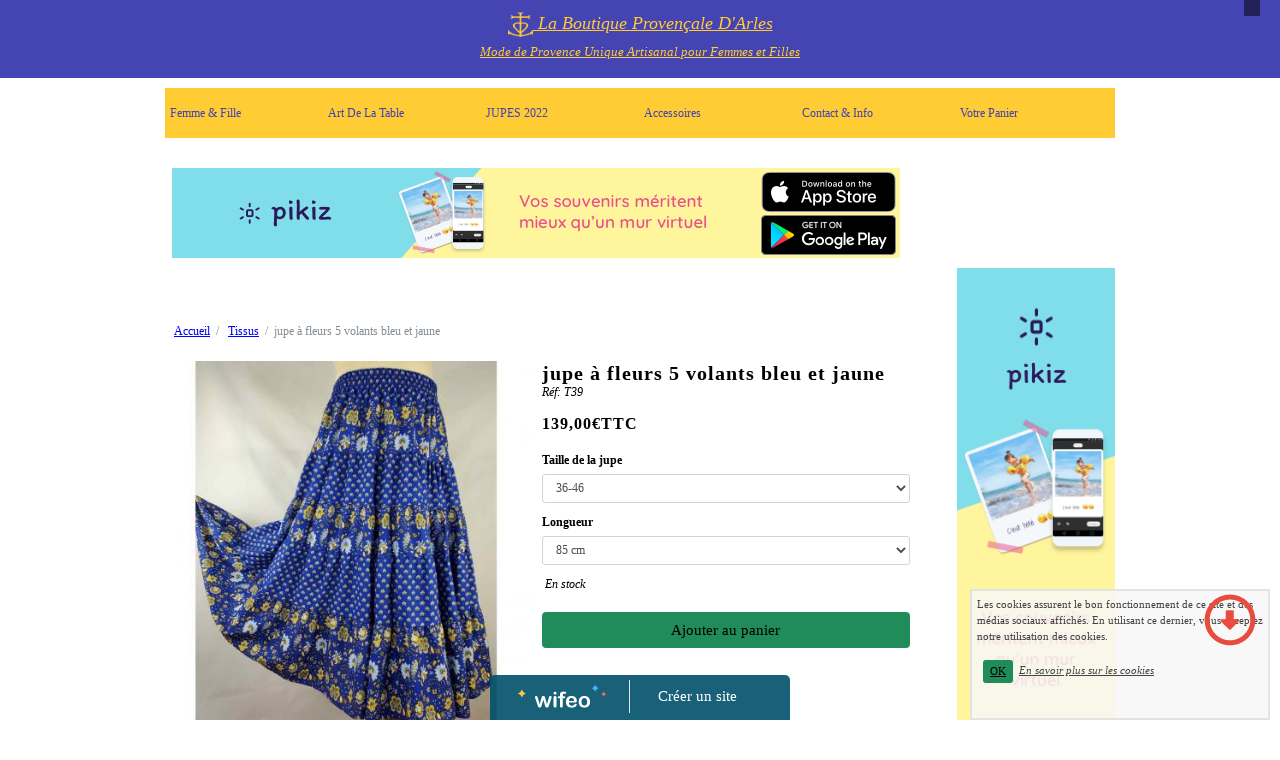

--- FILE ---
content_type: text/html; charset=UTF-8
request_url: https://www.boutiquedeprovence.fr/achat-tissu-provencal-au-metre-181659-181659.html
body_size: 7592
content:
<!DOCTYPE html><html lang="fr"><head><meta http-equiv="Content-Type" content="text/html; charset=utf-8"><title>jupe à fleurs 5 volants bleu et jaune</title><meta name="description" CONTENT="jupe à fleurs 5 volants bleu et jaune"><meta property="og:title" content="jupe à fleurs 5 volants bleu et jaune" /><meta property="og:type" content="article" /><meta property="og:image" content="http://boutique-provencale.wifeo.com/images/imageshop/produit/2022/06/m_629bb79326bc47.44312933.jpeg" /><meta property="og:description" content="jupe à fleurs 5 volants bleu et jaune" /><meta name="viewport" content="width=device-width, initial-scale=1"><script src="//ajax.googleapis.com/ajax/libs/jquery/2.2.4/jquery.min.js" type="text/javascript"></script><script src="https://code.jquery.com/ui/1.12.1/jquery-ui.min.js"></script><script src="https://cdnjs.cloudflare.com/ajax/libs/popper.js/1.12.3/umd/popper.min.js" integrity="sha384-vFJXuSJphROIrBnz7yo7oB41mKfc8JzQZiCq4NCceLEaO4IHwicKwpJf9c9IpFgh" crossorigin="anonymous"></script><script src="https://maxcdn.bootstrapcdn.com/bootstrap/4.0.0-beta.2/js/bootstrap.min.js" integrity="sha384-alpBpkh1PFOepccYVYDB4do5UnbKysX5WZXm3XxPqe5iKTfUKjNkCk9SaVuEZflJ" crossorigin="anonymous"></script><script>responsiveBootstrapActive=true;</script><link href="https://www.wifeo.com/wifeostatic-s3/ressources/bootstrap4/css/bootstrap.min.css?v1" rel="stylesheet" /><link href="https://www.wifeo.com/wifeostatic-s3/ressources/bootstrap4/override-bootstrap.min.css?v1.37" rel="stylesheet" /><link id="wr_fdlgenerale" href="/format.css?1767011276" rel="stylesheet" type="text/css"><LINK REL="SHORTCUT ICON" href="/images/f/fav/favicon.ico"><!-- Global site tag (gtag.js) - Google Analytics -->
<script async src="https://www.googletagmanager.com/gtag/js?id=UA-177897007-1"></script>
<script>
  window.dataLayer = window.dataLayer || [];
  function gtag(){dataLayer.push(arguments);}
  gtag('js', new Date());

  gtag('config', 'UA-177897007-1');
</script>
</head><body><div class="global_top"><div class="zonesbase_entete wrentete" align="center">
                    <div class="width_entete container">
                        <div class="row row_entete ">
                            <div class="col-md-24">
                                <div align="left" class="content_entete ">

                                <div class="wrentete"><div style="text-align: center;"><!-- Global site tag (gtag.js) - Google Analytics --><script async="" src="https://www.googletagmanager.com/gtag/js?id=UA-177897007-1"></script><script> window.dataLayer = window.dataLayer || []; function gtag(){dataLayer.push(arguments);} gtag('js', new Date()); gtag('config', 'UA-177897007-1'); </script><a href="https://www.boutiquedeprovence.fr/"><font size="4"><font color="ffcc33"><em><font face="Georgia"><img alt="" src="https://www.boutiquedeprovence.fr/images/t/thu/thumb-php.png" style="height: 25px; width: 25px;" /> La Boutique Proven&ccedil;ale D&#39;Arles</font></em></font></font></a></div> <h3 style="text-align: center;"><a href="https://www.boutiquedeprovence.fr/"><font size="2"><em><font face="Georgia"><font color="ffcc33">M</font></font></em></font></a><a href="https://www.boutiquedeprovence.fr/"><font size="2"><em><font face="Georgia"><font color="ffcc33">ode de Provence Unique Artisanal pour Femmes et Filles</font></font></em></font></a></h3> </div>

                                <div style="clear:both;"></div>

                                </div>
                            </div>
                        </div>
                    </div>
                </div><div class="zonesbase_menuhoriz wr_dispmenu" align="center">
                    <div class="width_menuhoriz container">
                        <div class="row row_menuhoriz ">
                            <div class="col-md-24">
                                <div class="content_menuhoriz ">

                                <script type="text/javascript">$( window ).ready(function(){if(typeaffmobile=="affmobile" && responsiveBootstrapActive==false){$(".m_wifeo_open").css("display" , "block");
		$( "nav .wifeo_conteneur_menu" ).attr( "class" , "m_wifeo_conteneur_menu" );
		$( "nav .wifeo_rubrique" ).attr( "class" , "m_wifeo_rubrique" );
		$( "nav .wifeo_pagemenu" ).attr( "class" , "m_wifeo_pagemenu" );
		$( "nav .wifeo_pagesousmenu" ).attr( "class" , "m_wifeo_pagesousmenu" );
		$( "nav .wifeo_sousmenu" ).attr( "class" , "m_wifeo_sousmenu" );

		var isMenuOpen = false;
		$(".wr_opnmenu").click(function()	
		{
			$(".wr_dispmenu").css("display","block");
			
		      $(".m_wifeo_conteneur_menu").clearQueue().animate({
		          left : "0%"
		        });
			  
		        $(".wr_clssrtbl").fadeIn("fast");
				$(".wr_fdgrs").fadeIn("fast");
				
		      isMenuOpen = true;
		});
		
		
		
		
		$(".wr_clssrtbl, .wr_fdgrs").click(function()	
		{
			if (isMenuOpen == true)
			{
				 $(".m_wifeo_conteneur_menu").clearQueue().animate({
																
		          left : "-90%"
		        }).queue(function() {$(".wr_dispmenu").css("display","none");$(".wr_dispmenu").css("display","none");});	
				 
		      isMenuOpen = false;
			}
			
			$(".wr_clssrtbl").fadeOut("fast");
			$(".wr_fdgrs").fadeOut("fast");
		});}});</script><nav><div class='wifeo_conteneur_menu'><div class='wifeo_rubrique'><a href='#mw999'>Femme &amp; Fille</a><div class='wifeo_sousmenu'><div class='wifeo_pagesousmenu'><a href='jupes-provencales.php'>jupe femme</a></div><div class='wifeo_pagesousmenu'><a href='chemisier.php'>chemise femme</a></div><div class='wifeo_pagesousmenu'><a href='robes-enfants.php'>robe fille</a></div></div></div><div class='wifeo_rubrique'><a href='#mw999'>Art De La Table</a><div class='wifeo_sousmenu'><div class='wifeo_pagesousmenu'><a href='boutique-tag-nappes_provencales_artisanal_43527.html'>nappes</a></div><div class='wifeo_pagesousmenu'><a href='boutique-tag-chemin_de_table_provencal_43528.html'>chemin de table</a></div><div class='wifeo_pagesousmenu'><a href='boutique-tag-essuie_main_rond_43558.html'>essuie main</a></div></div></div><div class='wifeo_pagemenu'><a href='tissus.php' target='_blank'>JUPES 2022</a></div><div class='wifeo_rubrique'><a href='#mw999'>Accessoires</a><div class='wifeo_sousmenu'><div class='wifeo_pagesousmenu'><a href='chouchou.php'>chouchou</a></div><div class='wifeo_pagesousmenu'><a href='masque.php'>masque</a></div></div></div><div class='wifeo_rubrique'><a href='#mw999'>Contact &amp; Info</a><div class='wifeo_sousmenu'><div class='wifeo_pagesousmenu'><a href='guide-des-tailles.php' target='_blank'>guide des tailles</a></div><div class='wifeo_pagesousmenu'><a href='contact-info.php'>contact</a></div><div class='wifeo_pagesousmenu'><a href='passer-commande.php'>passer commande</a></div><div class='wifeo_pagesousmenu'><a href='conditions-generales-de-vente.php' target='_blank'>conditions g&eacute;n&eacute;rales de vente</a></div></div></div><div class='wifeo_pagemenu'><a href='service-shop_panier.html'>Votre Panier</a></div></div></nav>

                                <div style="clear:both;"></div>

                                </div>
                            </div>
                        </div>
                    </div>
                </div></div><div class="zonesbase_main" align="center">
            <div class="width_tablemain container">
                <div class="row row_tablemain "><div class="col-xl-19 col-lg-19 col-md-19 col-sm-24 col-24 offset-xl-0 offset-lg-0 offset-md-3 offset-sm-0 offset-0 wr_zcorpsmax  px-0 px-sm-0 px-md-3">
                <div align="left" class="content_corps container"><div class="row"><div class="col-24"><div align="center" style="padding-bottom:55px;"><a href="https://www.pikiz.app" rel="nofollow"><img src="https://www.pikiz.app/img/diffusion/01-728_90.png" style="max-width:100%;height:auto"></a></div><div class="wr-menu-topbar"><div class="wr-open-menu wr-item-topbar" style="width:40px;"><i class="fa fa-bars" aria-hidden="true"></i></div><a class="wr-a-logo-top" href="index.php"><div class="wr-logo-top wr-item-topbar"></div></a></div><div class="wr-fdgrs"></div><div class="wr-close-menu"><div class="wr-item-topbar"><i class="fa fa-times" aria-hidden="true"></i></div></div>

<script src="https://www.wifeo.com/wifeostatic-s3/js/error.js?v=1.0.0.5"></script>
<script src="https://www.wifeo.com/wifeostatic-s3/js/plugin_diapo-vz.js?v=1.0.0.5"></script>


<script src="https://www.wifeo.com/wifeostatic-s3/js/stars.js?v=1.0.0.5"></script>
<script src="https://www.wifeo.com/wifeostatic-s3/js/avis.js?v=1.0.0.5"></script>
<script src="https://www.wifeo.com/wifeostatic-s3/js/fiche-produit.js?v=1.0.0.5"></script>

<script src="https://cdn.jsdelivr.net/jquery.validation/1.15.1/jquery.validate.js"></script>
<script src="https://cdn.jsdelivr.net/jquery.validation/1.15.1/additional-methods.min.js"></script>


<div class="perim_bstp" presentation="1" >
    


    <script>
        $(document).on('click', "#wifeoProductSearchButton", function () {
            location.href = '/service-shop_search.html?q=' + encodeURI($("#wifeoProductSearch").val());
        });
        
        $('#wifeoProductSearch').on('keypress', function (e) {
            if (e.which === 13) {
                location.href = '/service-shop_search.html?q=' + encodeURI($("#wifeoProductSearch").val());
            }
        });
    </script>
    
    


        <ol class="breadcrumb" style="background-color: rgba(255, 255, 255, 0);">
        <li class="breadcrumb-item"><a href="/">Accueil</a></li>
        

    
                                                                            
                    <li class="breadcrumb-item"> <a href="/boutique-tag-tissus_43871.html">Tissus</a></li> <li class="breadcrumb-item active">jupe à fleurs 5 volants bleu et jaune</li>
    </ol>




    <div class="row">

                    <div class="col-lg-12 col-md-12 col-sm-12 col-24  pr-sm-2" >
                <div class="">
                    <div id="divDiapo"></div>
                </div>

                                    <div align="center" class="m-3">
                        
                            <span class="m-2" onclick="window.open('https://www.facebook.com/sharer/sharer.php?u=http://www.boutiquedeprovence.fr/achat-tissu-provencal-au-metre-181659-181659.html', 'facebook_share', 'height=320, width=640, toolbar=no, menubar=no, scrollbars=no, resizable=no, location=no, directories=no, status=no');"><i class="fa fa-facebook-official fa-2x" aria-hidden="true" style="color:#3b5998;cursor:pointer" ></i></span>
                            <span class="m-2"  onclick="window.open('https://plus.google.com/share?url=http://www.boutiquedeprovence.fr/achat-tissu-provencal-au-metre-181659-181659.html', 'facebook_share', 'height=320, width=640, toolbar=no, menubar=no, scrollbars=no, resizable=no, location=no, directories=no, status=no');"><i class="fa fa-google-plus fa-2x" aria-hidden="true" style="color:#E66464;cursor:pointer"></i></span>
                            <span class="m-2"  onclick="window.open('http://twitter.com/share?url=http://www.boutiquedeprovence.fr/achat-tissu-provencal-au-metre-181659-181659.html', 'facebook_share', 'height=320, width=640, toolbar=no, menubar=no, scrollbars=no, resizable=no, location=no, directories=no, status=no');"><i class="fa fa-twitter fa-2x" aria-hidden="true" style="color:#00aced;cursor:pointer"></i></span>

                                                            <span class="m-2"  onclick="window.open('http://pinterest.com/pin/create/button/?url=http://www.boutiquedeprovence.fr/images/imageshop/produit/2022/06/s_629bb79326bc47.44312933.jpeg&description=jupe à fleurs 5 volants bleu et jaune', 'facebook_share', 'height=320, width=640, toolbar=no, menubar=no, scrollbars=no, resizable=no, location=no, directories=no, status=no');"><i class="fa fa-pinterest fa-2x" aria-hidden="true" style="color:#cb2027;cursor:pointer"></i></span>
                                                            
                    </div>
                    
            </div>
        

<script type="application/ld+json">
{
  "@context": "http://schema.org/",
  "@type": "Product",
    "name": "jupe à fleurs 5 volants bleu et jaune",
    "image": [
                                   "http://www.boutiquedeprovence.fr/images/imageshop/produit/2022/06/s_629bb79326bc47.44312933.jpeg"
                   ,         "http://www.boutiquedeprovence.fr/images/imageshop/produit/2022/06/s_629bb753076c03.39824409.jpeg"
             ],     "description": "Jupe 5 volants fabriqu&amp;eacute;e en coton doux et soyeux, imprim&amp;eacute;e en France.. Dessins originaux par cr&amp;eacute;ateur Arl&amp;eacute;sien. 5 m&amp;egrave;tres de fond
Lavable &amp;agrave;&amp;nbsp;40

Imprim&amp;eacute; en France et fabriqu&amp;eacute; dans notre atelier &amp;agrave; Arles.

Nous avons 30 ans d&amp;#39;exp&amp;eacute;rience dans la cr&amp;eacute;ation et nous garantissons un produit parfaitement r&amp;eacute;alis&amp;eacute;.",
  "mpn": "T39",
    "offers": {     "@type": "Offer",
    "price": "139.00",
     "priceCurrency": "€",
    "url" : "http://www.boutiquedeprovence.fr/achat-tissu-provencal-au-metre-181659-181659.html",
        "availability": "http://schema.org/InStock",
    "seller": {
      "@type": "Organization",
      "name": "http://www.boutiquedeprovence.fr"
    }
  }
}

</script>

        <div class="perim_bstp_form col-md-12 col-sm-12 col-24  pl-sm-2">
          

                <div class="card_produit">


                    <div class="ws_table_fab" align="center">
                        <div>
                                                    </div>
                        <div>
                                                    </div>
                    </div>                         

                                        <h1 style="margin:0px;">jupe à fleurs 5 volants bleu et jaune</h1>
                    <i>Réf: T39</i>

                    <div class="ws_table_prix front_h2 mb20">
                        <div class="produit_new_prix">
                                                            139,00 € TTC
                             
                        </div>

                                            </div>


                    

                    


                        <div class="alert alert-danger error_declinaison wr-mt30" style="display:none;">
                            La déclinaison <span></span> n'existe pas dans notre catalogue. Nous vous avons sélectionné une autre déclinaison.
                        </div>
                        <div class="row">

                            
                                                            <div class="col-lg-24 perim_bstp_form wr-mt30">
                                    <div class="form-group">

                                        <label for="select1"><b>Taille de la jupe</b></label>

                                        <select id="select1" data-level="1" class="form-control select_attribut">
                                                                                            <option value="38149">36-46</option>
                                                                                            <option value="38150">48-52</option>
                                                                                    </select>

                                    </div>
                                </div>
                                                            <div class="col-lg-24 perim_bstp_form wr-mt30">
                                    <div class="form-group">

                                        <label for="select2"><b>Longueur</b></label>

                                        <select id="select2" data-level="2" class="form-control select_attribut">
                                                                                            <option value="39313">85 cm</option>
                                                                                            <option value="39314">75 cm</option>
                                                                                            <option value="39315">65 cm</option>
                                                                                    </select>

                                    </div>
                                </div>
                                                    </div>

                    
                    

                    <div class="ws_table_stock" align="center">
                        <div>

                                                    </div>
                        <div>
                                                            &nbsp;En stock
                                                    </div>
                    </div>

                    <div align="center" class="wr-mt30">

                        <div class="btn btn-primary btn-lg ws_add_panier w100" idproduit="181659">Ajouter au panier</div>

                    </div>

                    <div align="center" id="perso_error">

                    </div>
                </div>

           

        </div>
    </div>
                       
        <div class="row mt-4 mt-sm-2">
            <div class="col-lg-24">
                <div class="card_produit">
                    <div class="front_h2 mt20 mb15 ws_onglet_section active mr-2 mr-sm-4" i='description'>Description</div>
                    

                                                                <div class="front_h2 mt20 mb15 ws_onglet_section mr-2 mr-sm-4" i='tag'><span class="d-none d-sm-none d-md-inline-block d-lg-inline-block d-xl-inline-block">En rapport avec ce produit</span><span class="d-md-none d-lg-none d-xl-none">Autres produits</span></div>
                         

                    <div class="ws_conteneur_section" i='description' style="display:block;">
                        <p>Jupe 5 volants fabriqu&eacute;e en coton doux et soyeux, imprim&eacute;e en France.. Dessins originaux par cr&eacute;ateur Arl&eacute;sien. 5 m&egrave;tres de fond<br />
Lavable &agrave;&nbsp;40</p>

<p>Imprim&eacute; en France et fabriqu&eacute; dans notre atelier &agrave; Arles.</p>

<p>Nous avons 30 ans d&#39;exp&eacute;rience dans la cr&eacute;ation et nous garantissons un produit parfaitement r&eacute;alis&eacute;.</p>
                    </div>
                    

                                            <div class="ws_conteneur_section" i='tag'>
                                                            <a href="/service-shop_lp_jupes-provencales-3032.html" class="btn btn-secondary m-2" style="text-decoration:none;">jupes provençales </a>
                                                            <a href="/service-shop_lp_jupes-volants-3034.html" class="btn btn-secondary m-2" style="text-decoration:none;">jupes volants </a>
                                                            <a href="/service-shop_lp_jupes-arlesienne-3036.html" class="btn btn-secondary m-2" style="text-decoration:none;">jupes Arlésienne </a>
                                                            <a href="/service-shop_lp_jupes-volants-3038.html" class="btn btn-secondary m-2" style="text-decoration:none;">jupes volants </a>
                                                            <a href="/service-shop_lp_jupe-femme-3039.html" class="btn btn-secondary m-2" style="text-decoration:none;">jupe femme </a>
                                                            <a href="/service-shop_lp_tissus-provencal-3061.html" class="btn btn-secondary m-2" style="text-decoration:none;">tissus provençal </a>
                                                            <a href="/service-shop_lp_tissus-provencaux-3062.html" class="btn btn-secondary m-2" style="text-decoration:none;">tissus provençaux </a>
                                                            <a href="/service-shop_lp_arlesienne-3104.html" class="btn btn-secondary m-2" style="text-decoration:none;">Arlésienne </a>
                                                            <a href="/service-shop_lp_arles-3105.html" class="btn btn-secondary m-2" style="text-decoration:none;">Arles </a>
                                                            <a href="/service-shop_lp_tissus-provencaux-au-metre-3322.html" class="btn btn-secondary m-2" style="text-decoration:none;">tissus provençaux au mètre </a>
                                                    </div>
                                        


                    
                </div>

            </div>
        </div>
      

   
                    <div class="front_h2 mt30 mb15">Produits pouvant vous intéresser</div>
            

    <div class="container">
        <div class="row " id="wifeoListingProduit">



               

                
                                                                                <div class="col-lg-8 col-md-8 col-sm-8 col-12 p-2">
            

                <a bug href="/achat-tissu-provencal-au-metre-181658-181658.html" style="text-decoration:none;color:inherit;"><div 

                                                    i="sm" 
                        

                        class="card_produit  hover">

                        <img src="/images/imageshop/produit/2022/04/s_625d9cd8de0a67.52179672.jpeg" alt="Tissu provençal au mètre" />

                        <div class="card_produit_info">
                            <div>Jupe femme bleu et jaune mimosa 3 volants</div>
                            <div>                                139,00 €
                                 
                                      
                                </div>
                            </div>
                                                                                        

                        </div></a>   

                </div>



                                                                                <div class="col-lg-8 col-md-8 col-sm-8 col-12 p-2">
            

                <a bug href="/achat-tissu-provencal-au-metre-181657-181657.html" style="text-decoration:none;color:inherit;"><div 

                                                    i="sm" 
                        

                        class="card_produit  hover">

                        <img src="/images/imageshop/produit/2022/06/s_629bb506d90e12.19038908.jpeg" alt="" />

                        <div class="card_produit_info">
                            <div>jupe à fleurs 4 volants bleu et jaune</div>
                            <div>                                139,00 €
                                 
                                      
                                </div>
                            </div>
                                                                                        

                        </div></a>   

                </div>



                                                                                <div class="col-lg-8 col-md-8 col-sm-8 col-12 p-2">
            

                <a bug href="/achat-tissu-provencal-au-metre-181655-181655.html" style="text-decoration:none;color:inherit;"><div 

                                                    i="sm" 
                        

                        class="card_produit  hover">

                        <img src="/images/imageshop/produit/2022/06/s_629bbca3c6ab64.60754051.jpeg" alt="" />

                        <div class="card_produit_info">
                            <div>jupe à fleurs 4 volants bleu et jaune</div>
                            <div>                                139,00 €
                                 
                                      
                                </div>
                            </div>
                                                                                        

                        </div></a>   

                </div>



                                           

                                
                                    
                                                                                        </div>


                                                                                        

                                                                                    </div>


                                                                                     
            </div>

    
    
    
    <script>

        $(document).ready(function () {

            var prixDeBase = 115.833333;
                    var produitId = 181659;
                    var tab_image = [{"path":"\/images\/imageshop\/produit\/2022\/06\/s_629bb79326bc47.44312933.jpeg","legend":"jupe \u00e0 fleurs 5 volants bleu et jaune"},{"path":"\/images\/imageshop\/produit\/2022\/06\/s_629bb753076c03.39824409.jpeg","legend":"jupe \u00e0 fleurs 5 volants bleu et jaune"}];
                    var hasPerso = false;
            var inPromo = 'false';
            var dec_def = "38149-39313";
            var msgDispo = "En stock";
            var devise = "€";


                        var withPersonnalisation = false;
        
                        var withDeclinaison = true;
        
                var bind = {
                    produitId: produitId,
                    prixDeBase: prixDeBase,
                    tab_image: tab_image,
                    withDeclinaison: withDeclinaison,
                    inPromo: false,
                    devise: devise,
                    dec_def: dec_def,
                    msgDispo: 'En Stock',
                    withPersonnalisation: withPersonnalisation,
                    typeaffmobile: typeaffmobile
                };


                var produitJs = $(document).wsProduit(bind);

                $('#ws_personnalisation').on('submit', function (e) {
                    produitJs.wsProduitInstance.submitPerso(e);
                });

                $(document).on('change', '.select_attribut', function () {
                    produitJs.wsProduitInstance.changeDecli();
                });

                $(".ws_add_panier").click(function () {
                    produitJs.wsProduitInstance.addToPanier();
                });

            });
    </script>

    <style>
        .ws_table_fab > div:nth-child(2) {
            font-style: italic;
        }
        .ws_table_fab > div {
            display: table-cell;
            vertical-align: middle;
        }
        .ws_table_fab {
            display: table;
        }        

        .fa-star{
            color: #EDB867;

        }
        .fa-star-half-o{
            color: #EDB867;
        }
        .fa-star{
            color: #EDB867;

        }
        #stars-existing {           
            font-size: 35px;
        }
    </style>

    <div style="clear:both;"></div></div>
                </div></div>
                </div><div class="col-md-5 wr_dispmenu"><div class="content_zc "><div style="height:100px;width:100px;">&nbsp;</div><div align="center"><a href="https://www.pikiz.app" rel="nofollow"><img src="https://www.pikiz.app/img/diffusion/01-160_600.png" style="max-width:100%;height:auto"></a></div><div style="clear:both;"></div>
                    </div></div></div>
            </div>
            </div><br><br><br><div style='left: 50%;margin-left: -150px;position:fixed; z-index:1000; bottom:0; width:300px; background-color:rgba(0,80,107,0.9); height:45px;padding:5px;border-radius:5px 5px 0px 0px;'><div style='display:inline-block;font-family:Open Sans; font-size:15px; color:#ffffff;border-right:1px solid #e7e7e7;padding:5px;width:135px' align='center'><a href='https://www.wifeo.com' style='font-family:Open Sans; font-size:15px; color:#ffffff; text-decoration:none;'><img alt='Créer un site' border='0' src='https://www.wifeo.com/v5/img/logo-wifeo-160.svg' style='width:88px;height:auto;margin-top:-2px' align='absbottom'></a></div><div style='display:inline-block;padding:5px;width:135px' align='center'> <a href='https://www.wifeo.com' style='font-family:Open Sans; font-size:15px; color:#ffffff; text-decoration:none;'>Créer un site</a></div></div><script  type="text/javascript">var _gaq = _gaq || [];_gaq.push(['_setAccount', 'UA-177897007-1'],['_trackPageview'],['_setAllowAnchor', true],['_trackPageLoadTime'],['b._setAccount', 'UA-607176-1'],['b._setDomainName', 'none'],['b._setAllowLinker', true],['b._setAllowAnchor', true],['b._setCustomVar', 1, 'affpub', 'oui', 3],['b._trackPageview','/boutique-provencale/achat-nappe-carree-ou-rectangulaire-provencale-bleu-motif-turnesol-169459-169459.html'],['b._trackPageLoadTime']);(function() {var ga = document.createElement('script'); ga.type = 'text/javascript'; ga.async = true;ga.src = ('https:' == document.location.protocol ? 'https://ssl' : 'http://www') + '.google-analytics.com/ga.js';var s = document.getElementsByTagName('script')[0]; s.parentNode.insertBefore(ga, s);})();</script><script async src="https://pagead2.googlesyndication.com/pagead/js/adsbygoogle.js"></script>
<script>
     (adsbygoogle = window.adsbygoogle || []).push({
          google_ad_client: "ca-pub-5439285203515723",
          enable_page_level_ads: true
     });
</script><link rel="stylesheet" href="https://www.wifeo.com/wifeostatic-s3/ressources/wifeocss/common-vz.min.css?v1.02"><script src="https://www.wifeo.com/wifeostatic-s3/ressources/wifeojs/masonry.min.js?v1" type="text/javascript"></script><script type="text/javascript">var typeaffmobile; var affetroit; var affmobilefixe; if((/Android|iPhone|nokia|motorola|ipad|htc|blackberry|ipaq|amoi|benq|alcatel|iPod|Android|opera mini|sony|symbian|panasonic|philips|zte|phone|palm os|palm|hiptop|wpdesktop|avantgo|plucker|xiino|blazer|elaine|iris|3g_t|windows ce|opera mobi|windows ce; smartphone;|windows ce;iemobile/i.test(navigator.userAgent)) && (window.innerWidth < 990)){var affetroit='y';if((/Android|iPhone|nokia|motorola|ipad|htc|blackberry|ipaq|amoi|benq|alcatel|iPod|Android|opera mini|sony|symbian|panasonic|philips|zte|phone|palm os|palm|hiptop|wpdesktop|avantgo|plucker|xiino|blazer|elaine|iris|3g_t|windows ce|opera mobi|windows ce; smartphone;|windows ce;iemobile/i.test(navigator.userAgent))){var typeaffmobile='affmobile'; var affmobilefixe='oui';}}var mdstatic=[];var mdcallback=[];var mdcback=[];var mdlibjs=[];</script><script src="/wifeolib.js?v29" type="text/javascript"></script><script src="https://use.fontawesome.com/edacead583.js"></script><script src="https://www.wifeo.com/wifeostatic-s3/ressources/modules/diaporama/lib.min.js?v1.1"></script><script>mdstatic.push("14");mdstatic.push("16");mdcallback[14]=callbackdiaporama;</script><style>.wifeomoduleexportable{width:10px;height:10px;}</style><script>wifsitename="boutique-provencale";wifdomain="boutiquedeprovence.fr";</script><script src="https://www.wifeo.com/wifeostatic-s3/ressources/wifeojs/common-vz.min.js?v1.18" type="text/javascript"></script><script>$(document).ready( function() {if(typeof wifeoApp != "undefined") {wifeoApp.init(typeaffmobile);}});</script><script async src="//pagead2.googlesyndication.com/pagead/js/adsbygoogle.js"></script><script type="text/javascript" async  data-pin-color="red" data-pin-height="28" data-pin-hover="true" src="//assets.pinterest.com/js/pinit.js"></script><link rel="stylesheet" type="text/css" href="https://www.wifeo.com/wifeostatic-s3/ressources/wifeocss/module/boutique/front-vz.css?v0.37" /><script src="https://www.wifeo.com/wifeostatic-s3/ressources/fancybox/jquery.fancybox.js?v=2.1.6"></script></body></html><!-- p boutique-provencale boutiquedeprovence.fr 29/12/2025 13:27:56 --><script type="text/javascript">$(document).ready(function(){$("body").append('<div id="div_cnil_cookie" style="display:none;position:fixed;font-family:verdana;font-size:11px;color:#444444; z-index:350;width:300px;right:10px; bottom:0px; background-color:rgba(247,247,247,0.85); border:2px solid #e3e3e3; padding:5px 5px 35px 5px;">Les cookies assurent le bon fonctionnement de ce site et des médias sociaux affichés. En utilisant ce dernier, vous acceptez notre utilisation des cookies.<br/><br /><a class="btn btn-primary btn-sm mx-2 valid_cnil_cookie" href="#1123">OK</a><em><a href="service-infos-legales.html" style="color:#444444;">En savoir plus sur les cookies</a></em></div>').delay( 1000 ).queue(function (next) {$("#div_cnil_cookie").show(400);next();});$(".valid_cnil_cookie").click(function(){$(this).load('service-ajax.html','m=cookiechoice');$("#div_cnil_cookie").hide(300);});});</script>

--- FILE ---
content_type: text/html; charset=utf-8
request_url: https://www.google.com/recaptcha/api2/aframe
body_size: 267
content:
<!DOCTYPE HTML><html><head><meta http-equiv="content-type" content="text/html; charset=UTF-8"></head><body><script nonce="bw0yFJFyevG_1E3FcFVwfQ">/** Anti-fraud and anti-abuse applications only. See google.com/recaptcha */ try{var clients={'sodar':'https://pagead2.googlesyndication.com/pagead/sodar?'};window.addEventListener("message",function(a){try{if(a.source===window.parent){var b=JSON.parse(a.data);var c=clients[b['id']];if(c){var d=document.createElement('img');d.src=c+b['params']+'&rc='+(localStorage.getItem("rc::a")?sessionStorage.getItem("rc::b"):"");window.document.body.appendChild(d);sessionStorage.setItem("rc::e",parseInt(sessionStorage.getItem("rc::e")||0)+1);localStorage.setItem("rc::h",'1768629654572');}}}catch(b){}});window.parent.postMessage("_grecaptcha_ready", "*");}catch(b){}</script></body></html>

--- FILE ---
content_type: application/javascript
request_url: https://www.wifeo.com/wifeostatic-s3/js/avis.js?v=1.0.0.5
body_size: 1979
content:
!function(i){var t,a,s;s=function(i,t){return function(){return i.apply(t,arguments)}},a={produitId:1,checkUrl:"/ajax-boutique/check-avis.php",loadUrl:"/ajax-boutique/list-avis.php",saveUrl:"/ajax-boutique/save-avis.php"},t=function(t){function e(t,e){i.extend(!0,this,a,e),this.update=s(this.update,this),this.init=s(this.init,this),this.loadAvis=s(this.loadAvis,this),this.checkAvis=s(this.checkAvis,this),this.saveAvis=s(this.saveAvis,this),this.buildModal=s(this.buildModal,this),this.init()}function o(i,t,a,s,e){for(var o="",r=0;5>r;r++)o+='<i class="fa '+(a>r?" fa-star ":"fa-star-o ")+'" aria-hidden="true"></i>';return'<div class="ws_conteneur_avis"><div><b>'+i+"</b><span>"+t+"</span></div><div>"+o+"</div><div>"+s+'</div><div style="overflow:hidden" width="30%">'+e+"</div></div>"}e.prototype.update=function(t){i.extend(!0,this,t)};var r=0;return e.prototype.scrollLoadAvis=function(){if(i(".loadAvisStatic").length){var t=i(".loadAvisStatic").offset(),a=this;i(window).scrollTop()+i(window).height()>t.top&&(a.loadAvis(!0),i(".loadAvisStatic").removeClass("loadAvisStatic"))}},e.prototype.loadAvis=function(t){i("#avisCheck").html("Laisser un avis"),i("#containerListavis").append('<div class="loadeur"><i class="fa fa-spinner fa-pulse fa-3x fa-fw"></i> <span class="sr-only">Loading...</span></div>');var a=this.produitId;i.getJSON(this.loadUrl,{id:a,limite:r},function(t){var a=t.avis,s="";t.avis.length<5&&i(".loadAvis").remove();for(var e=0;e<t.avis.length;e++){var r=new Date(a[e].dateAvis);s+=o(a[e].pseudo,r.getDate()+"/"+(r.getMonth()+1)+"/"+r.getFullYear(),a[e].note,a[e].titre,a[e].avis)}i("#containerListavis").append(s)}).done(function(){i(".starrr").starrr(),i(".loadeur").remove(),t&&i("#containerListavis").after('<div align="center" style="margin-top:10px"><div class="btn btn-primary loadAvis">Charger plus d\'avis</div></div>')}).fail(function(){}),r+=5},e.prototype.checkAvis=function(){var t=this.produitId;i.getJSON(this.checkUrl,{id:t},function(t){0==t.success?(i("#avisCheck").attr("disabled","disabled").removeAttr("id"),i(".nop").removeAttr("data-target").html("Vous avez déjà posté un avis pour ce produit.").show()):(i("#modal_avis").modal("show"),i(".nop").show(),i(".nop").html("Laisser un avis"))}).fail(function(){})},e.prototype.buildModal=function(){var t='<div class="modal fade perim_bstp_form" id="modal_avis" tabindex="-1" role="dialog" aria-labelledby="myModalLabel" aria-hidden="true" style="color:#000000;"><div class="modal-dialog wr_100prct" role="document"><div class="modal-content"><div class="modal-header"><h3 class="modal-title" id="myModalLabel">Laissez un avis</h3><i class="fa fa-times close" data-dismiss="modal" aria-label="Close" aria-hidden="true"></i></div><div class="modal-body"><form id="form_avis" method="post"><input type="hidden" name="idproduit" value="'+this.produitId+'" /><div class="form-group"><label for="nom_avis">Votre nom</label><input type="text" name="nom" class="form-control" id="nom_avis" placeholder="Votre nom"></div><div class="form-group"><label for="titre_avis">Titre de l_\'avis</label><input type="text"  name="titre" class="form-control" id="titre_avis" placeholder="Titre de l\'avis"></div><div class="form-group"> <div id="stars-existing" class="starrr" data-rating="3"></div><input name="note" type="hidden" id="count-existing" value=""></div><div class="form-group"><label for="commentaire_avis">Commentaire</label><textarea name="avis" class="form-control" id="commentaire_avis" placeholder="Commentaire"></textarea></div></form><div class="modal-footer"><button type="button" class="btn btn-secondary " data-dismiss="modal">Annuler</button><button type="button" class="btn btn-primary save_avis ">Enregistrer</button></div></div></div></div></div>';i("#modal_avis_wrapper").append(t)},e.prototype.init=function(){if(this.buildModal(),i(".starrr").starrr(),i("#stars-existing").on("starrr:change",function(t,a){i("#count-existing").val(a)}),i("#avisCheck").html("Laisser un avis"),i(".loadAvisStatic").length){this.scrollLoadAvis();var t=this;i(window).scroll(function(){t.scrollLoadAvis()})}},e.prototype.saveAvis=function(){var t=this.saveUrl,a=i("#form_avis").serialize(),s=i("#nom_avis").val(),e=i("#titre_avis").val(),r=i("#commentaire_avis").val(),d=i("#count-existing").val();i.ajax({type:"POST",data:a,dataType:"json",url:t,success:function(t){1==t.success?(i("#form_avis input[type='text'], #form_avis textarea").val(""),i(".modal-body").empty(),i(".modal-body").append('<div class="alert alert-success"><b>Merci</b>, votre avis à bien été pris en compte.</br> Celui-ci est en attente de validation, et sera publié prochainement.</div>'),i("#avisCheck").attr("disabled","disabled").removeAttr("id"),i(".nop").removeAttr("data-target").html("Vous avez déjà posté un avis pour ce produit.").show(),i("#containerListavis").prepend('<div class="well">'+o(s,"(Avis en attente de validation)",d,e,r)+"</div>")):(i(".error").remove(),t.erreur&&i("#form_avis").after('<div class="error alert alert-danger">'+i(document).showErrorCode(t.erreur)+"</div>"))}})},e}(),i.fn.wsAvis=function(i){return this.wsAvisInstance?this.wsAvisInstance.update(i||{}):this.wsAvisInstance=new t(this,i||{}),this.show()}}(jQuery);

--- FILE ---
content_type: application/javascript
request_url: https://www.wifeo.com/wifeostatic-s3/js/fiche-produit.js?v=1.0.0.5
body_size: 3618
content:
!function(e){var i,a,t;t=function(e,i){return function(){return e.apply(i,arguments)}},a={produitId:1,prixDeBase:0,tab_image:[],cpt:0,hasPerso:!1,withDeclinaison:!1,inPromo:!1,devise:"$",dec_def:"",msgDispo:"En Stock",withPersonnalisation:!1,declinaison_choice:null,tableau_declinaison:[],messages:[],tva:1,diapo:{},typeaffmobile:null},i=function(i){function n(i,n){e.extend(!0,this,a,n),this.update=t(this.update,this),this.init=t(this.init,this),this.init()}return n.prototype.update=function(i){e.extend(!0,this,i)},n.prototype.addToPanier=function(){if(e(this).hasClass("disabled"))return!1;if(this.hasPerso)return e("#perso_error").html("<br><div class='alert alert-info'>Vous avez déjà mis cet article personnalisé dans votre panier. <a href='/service-shop_panier.html'>Accéder à votre panier</a></div>"),e("#ws_personnalisation").remove(),e(".ws_add_panier").remove(),!1;if(this.withPersonnalisation)return e("#ws_personnalisation").submit(),!1;if(this.declinaison_choice=null,this.cpt++,this.animAddPanier("out"),this.withDeclinaison){var i=this.checkCombi();null!=i&&(this.declinaison_choice=i.id)}if(this.isAddable()){var a=e("#qte").val();a=1;var t={produit:this.produitId,declinaison:this.declinaison_choice,qte:a};this.postAddPanier(t)}else this.animAddPanier("in")},n.prototype.isAddable=function(){return this.withDeclinaison?null!=this.declinaison_choice&&null!=this.produitId:null!=this.produitId},n.prototype.appearPanierSticky=function(){return e(".ws_panier_sticky").length?(e(".ws_panier_sticky").show(),"isSticky"):"notSticky"},n.prototype.postAddPanier=function(i){var a=!0,t="application/x-www-form-urlencoded; charset=UTF-8",n=!0;this.withPersonnalisation&&(a=!1,t=!1,n=!1);var s=this;e.ajax({type:"POST",url:"/ajax-boutique/add-panier.php",data:i,cache:a,contentType:t,processData:n,dataType:"json",success:function(i){i.success?(e.cookie("panier_nb_produits",i.nb_produits,{expires:15,path:"/",secure:!1}),e(".ws_rond_nb_articles").html(i.nb_produits),s.appearPanierSticky(),s.animAddPanier("valid"),s.withPersonnalisation&&e("#ws_personnalisation").find("input[type=text], textarea").val("")):("undefined"!=typeof i.erreur_titre?e(document).showModalAndErrorCode("body",i.erreur,i.erreur_titre):e(document).showModalAndErrorCode("body",i.erreur),s.animAddPanier("in"))},error:function(e){alert("Une erreur a eu lieu, l'ajout au panier ne s'est pas fait. Merci de prendre contact avec l'administrateur."),s.animAddPanier("in")}})},n.prototype.animAddPanier=function(i){"in"==i?(e("#addPanierValid").remove(),e("#chargement_add_panier").remove(),e(".ws_add_panier").show()):"valid"==i?(e("#chargement_add_panier").remove(),e(".ws_add_panier").show(),e(".ws_add_panier").after('<br><div id="addPanierValid" align="center"><a href="/service-shop_panier.html"><div class="w100 mt15 "><i class="fa fa-check-circle" aria-hidden="true"></i> Ajouté ! Accéder au panier.</div></a></div>')):"out"==i&&(e("#addPanierValid").remove(),e(".ws_add_panier").show(),e(".ws_add_panier").before('<div id="chargement_add_panier" align="center"><i class="fa fa-refresh fa-spin fa-3x fa-fw"></i><span class="sr-only">Loading...</span></div>').hide())},n.prototype.managePerso=function(){e.validator.addMethod("filesize",function(e,i,a){return 0==i.files.length?!0:this.optional(i)||i.files[0].size<=a},"Le fichier doit faire 1 MB max."),this.getPersonnalisation()},n.prototype.getPersonnalisation=function(){e(".ws_add_panier").hide(),e("#perso_wrapper").empty(),e("#ws_personnalisation").html('<div align="center"><i class="fa fa-refresh fa-spin fa-3x fa-fw"></i><span class="sr-only">Loading...</span></div>');var i=this;e.ajax({type:"POST",data:{produit:i.produitId},dataType:"json",url:"/ajax-boutique/get-personnalisation.php",success:function(a){i.validForm(),e("#ws_personnalisation").html(""),i.buildForm(a.perso),e(".ws_add_panier").show()}})},n.prototype.buildForm=function(i){e.each(i,function(i,a){var t=e('<div class="form-group"></div>');e("#ws_personnalisation").append(t);var n='<label for="champs'+i+'">'+a.intitule+" "+(0==a.obligatoire?" (<em>facultatif</em>)":"")+" </label>";if("ligne"==a.type)var s='<input id="champs'+i+'" name="'+a.id+'" class="form-control"  type="text"/>';else if("multiligne"==a.type)var s='<textarea id="champs'+i+'" name="'+a.id+'" class="form-control"></textarea>';else if("image"==a.type)var s='<input class="persoFile form-control" type="file" id="champs'+i+'" name="'+a.id+'">';else if("liste"==a.type){var o=0==a.obligatoire?"<option></option>":"";a.liste.split(",").forEach(function(e){o+="<option>"+e+"</option>"});var s='<select class="form-control" id="champs'+i+'" name="'+a.id+'">'+o+"</select>"}t.append(n+s),"image"==a.type?e("#champs"+i).rules("add",{required:0==a.obligatoire?!1:!0,extension:"jpg,jpeg,png,gif",filesize:1e6}):"ligne"==a.type?e("#champs"+i).rules("add",{required:0==a.obligatoire?!1:!0,maxlength:240}):"multiligne"==a.type?e("#champs"+i).rules("add",{required:0==a.obligatoire?!1:!0,maxlength:450}):"liste"==a.type&&e("#champs"+i).rules("add",{required:0==a.obligatoire?!1:!0})})},n.prototype.validForm=function(){e("#ws_personnalisation").validate({highlight:function(i){e(i).closest(".form-group").addClass("has-error")},unhighlight:function(i){e(i).closest(".form-group").removeClass("has-error")},errorElement:"div",errorClass:"alert alert-danger",errorPlacement:function(e,i){i.parent(".input-group").length?e.insertAfter(i.parent()):e.insertAfter(i)}})},n.prototype.submitPerso=function(i){if(this.animAddPanier("out"),!e("#ws_personnalisation").valid())return this.animAddPanier("in"),!1;i.preventDefault();var a=new FormData;if(e.each(e("#ws_personnalisation input[type=file]"),function(i,t){a.append(e(t).attr("name"),e(t)[0].files[0])}),e.each(e("#ws_personnalisation input[type=text]"),function(i,t){a.append(e(t).attr("name"),e(t).val())}),e.each(e("#ws_personnalisation textarea"),function(i,t){a.append(e(t).attr("name"),e(t).val())}),e.each(e("#ws_personnalisation select"),function(i,t){a.append(e(t).attr("name"),e(t).val())}),this.declinaison_choice=null,this.withDeclinaison){var t=this.checkCombi();null!=t&&(this.declinaison_choice=t.id)}a.append("produit",this.produitId),a.append("declinaison",this.declinaison_choice),this.postAddPanier(a)},n.prototype.getJsonImages=function(i,a,t){var n=[],s=[],o="";return e.each(i,function(e,i){o=i.path.split("_")[1],n.push({thumb:i.path.split("_")[0].slice(0,-1)+"xs_"+o,small:i.path.split("_")[0].slice(0,-1)+"s_"+o,large:i.path.split("_")[0].slice(0,-1)+"m_"+o,legend:""!=i.legend&&null!=i.legend?i.legend.replace(/["]/g,""):"no image"})}),t&&(s=this.getDeclinaisonsImages(a)),{images:{declinaisonImage:s,generalImage:n}}},n.prototype.loadPreset=function(i){var a=i.split("-");e.each(a,function(i,a){e(".select_attribut[data-level='"+(i+1)+"']").val(a)}),e(".select_attribut").change(),this.diapo.declinaison(a[0],a[1],a[2])},n.prototype.loadDiapo=function(i,a){var t=e(document).diapo({pathImages:i,format:a});return t},n.prototype.getDeclinaisonsImages=function(i){var a=[];return e.each(i.keys,function(e,t){var n=t.split("-"),s="";if(s=1==n.length?i.declinaisons[n[0]].image:2==n.length?i.declinaisons[n[0]][n[1]].image:i.declinaisons[n[0]][n[1]][n[2]].image,null!==s){var o=s.split("_")[1];a.push({thumb:s.split("_")[0].slice(0,-1)+"xs_"+o,small:s.split("_")[0].slice(0,-1)+"s_"+o,large:s.split("_")[0].slice(0,-1)+"m_"+o,keys:t})}else a.push({thumb:null,small:null,large:null,keys:t})}),a},n.prototype.getData=function(){var i=this,a="/ajax-boutique/get-produit-declinaison.php?p="+this.produitId;e.ajax({url:a,method:"GET",dataType:"json",success:function(a){if(""!=a.erreur)e(document).showModalAndErrorCode("body",a.erreur);else{var t={};i.tableau_declinaison=a.declinaisons,i.messages=a.messages,t=i.getJsonImages(i.tab_image,a,!0),null!=a.taux_tva&&(i.tva=a.taux_tva),i.diapo=i.loadDiapo(t,i.typeaffmobile),i.smartDeclinaisonLoader()}}})},n.prototype.smartDeclinaisonLoader=function(){this.loadPreset(this.dec_def)},n.prototype.loadDeclinaison=function(i,a){var t="HT";if(a>1&&(t="TTC"),e(".encart_promotion").hide(),e(".ws_add_panier").addClass("disabled"),null==i.prix_promo)if(1==i.augmentationPrix)var n=this.prixDeBase+parseFloat(i.variationPrix);else var n=this.prixDeBase-parseFloat(i.variationPrix);else{var n=i.prix_promo;if(1==i.augmentationPrix)var s=this.prixDeBase+parseFloat(i.variationPrix);else var s=this.prixDeBase-parseFloat(i.variationPrix);s*=a,e(".encart_promotion").show()}n*=a,e(".produit_new_prix").html(n.toFixed(2).replace(".",",")+this.devise+t);var o=this.messages[i.msg].msg;null!==o&&""!==o&&e(".ws_table_stock > div:nth-child(2)").html("&nbsp;"+this.messages[i.msg].msg),null!=i.prix_promo&&e(".produit_new_prix_base").html(s.toFixed(2).replace(".",",")+this.devise+t),""!=this.messages[i.msg].img?(e(".imgDispo").attr("src",this.messages[i.msg].img),e(".imgDispo").show()):e(".imgDispo").hide(),"0"!=i.stock&&e(".ws_add_panier").removeClass("disabled");var r=this;e(".select_attribut").each(function(){var i=e("#select1").val(),a=e("#select2").val(),t=e("#select3").val();r.diapo.declinaison(i,a,t)})},n.prototype.checkCombi=function(){e(".error_declinaison").hide();var i=[],a=e("#select1").val(),t=e("#select2").val(),n=e("#select3").val();"undefined"!=typeof a&&i.push(a),"undefined"!=typeof t&&i.push(t),"undefined"!=typeof n&&i.push(n);var s=null,o=i.length,r=this;return 3==o?(e(".error_declinaison span").html(e("#select1 option:selected").html()+" / "+e("#select2 option:selected").html()+" / "+e("#select3 option:selected").html()),"undefined"!=typeof r.tableau_declinaison[i[0]]&&("undefined"!=typeof r.tableau_declinaison[i[0]][i[1]]?"undefined"!=typeof r.tableau_declinaison[i[0]][i[1]][i[2]]?s=r.tableau_declinaison[i[0]][i[1]][i[2]]:e.each(r.tableau_declinaison[i[0]][i[1]],function(a,t){e(".select_attribut[data-level='3']").val(a),e(".error_declinaison").slideDown(300),s=r.tableau_declinaison[i[0]][i[1]][a]}):e.each(r.tableau_declinaison[i[0]],function(i,a){e(".select_attribut[data-level='2']").val(i),e(".error_declinaison").slideDown(300),s=r.checkCombi()}))):2==o?(e(".error_declinaison span").html(e("#select1 option:selected").html()+" / "+e("#select2 option:selected").html()),"undefined"!=typeof r.tableau_declinaison[i[0]]&&"undefined"!=typeof r.tableau_declinaison[i[0]][i[1]]?s=r.tableau_declinaison[i[0]][i[1]]:e.each(r.tableau_declinaison[i[0]],function(a,t){e(".select_attribut[data-level='2']").val(a),e(".error_declinaison").slideDown(300),s=r.tableau_declinaison[i[0]][a]})):s=r.tableau_declinaison[i[0]],s},n.prototype.changeDecli=function(){var e=this.checkCombi();null!=e&&this.loadDeclinaison(e,this.tva)},n.prototype.init=function(){if(e.easing.jswing=e.easing.swing,e.extend(e.easing,{def:"easeOutQuad",swing:function(i,a,t,n,s){return e.easing[e.easing.def](i,a,t,n,s)},easeInOutExpo:function(e,i,a,t,n){return 0==i?a:i==n?a+t:(i/=n/2)<1?t/2*Math.pow(2,10*(i-1))+a:t/2*(-Math.pow(2,-10*--i)+2)+a}}),this.withPersonnalisation&&this.managePerso(),!this.withDeclinaison){var i={};i=this.getJsonImages(this.tab_image,[],!1),this.diapo=this.loadDiapo(i,this.typeaffmobile)}this.withDeclinaison&&this.getData()},n}(),e.fn.wsProduit=function(e){return this.wsProduitInstance?this.wsProduitInstance.update(e||{}):this.wsProduitInstance=new i(this,e||{}),this.show()}}(jQuery);

--- FILE ---
content_type: application/javascript
request_url: https://www.boutiquedeprovence.fr/wifeolib.js?v29
body_size: 1347
content:
var wifeoApp = function (){var init = function(affmobile){/*foruse*/};return {init : init}}();var affmobile;if((/Android|iPhone|nokia|motorola|ipad|htc|blackberry|ipaq|amoi|benq|alcatel|iPod|Android|opera mini|sony|symbian|panasonic|philips|zte|phone|palm os|palm|hiptop|wpdesktop|avantgo|plucker|xiino|blazer|elaine|iris|3g_t|windows ce|opera mobi|windows ce; smartphone;|windows ce;iemobile/i.test(navigator.userAgent))){var affmobile='affmobile';}$(document).ready( function() {if(affmobile!='affmobile' && $( document ).height()>$( window ).height()){$('body').prepend('<img class="botlink" src="https://www.wifeo.com/community/images/ww_img_bottom.png"><img class="toplink" src="//www.wifeo.com/community/images/ww_img_top.png">');$('.toplink,.botlink').css({'position':'fixed','right': '20px','bottom': '70px','z-index': '2000','cursor': 'pointer'});$( '.toplink,.botlink').click(function() {if($(this).attr('class')=='toplink'){var ciblescroll=0;}else{var ciblescroll=$( document ).height();}$('html, body').animate({scrollTop: ciblescroll}, 'slow');});$('.botlink').show();$('.toplink').hide();$(window).scroll(function (){posScroll = $(document).scrollTop();if(posScroll >= 400){$('.botlink').hide();$('.toplink').show();}else{$('.botlink').show();$('.toplink').hide();}});}var aff_panier = false;var nb_panier =0;if (typeof $.cookie("panier_nb_produits") != "undefined" && !isNaN($.cookie("panier_nb_produits")) && typeof $.cookie("panier") != "undefined"){aff_panier = true;nb_panier = $.cookie("panier_nb_produits");}if(typeof responsiveBootstrapActive !='undefined' && responsiveBootstrapActive==true){$('.wr-menu-topbar .wr-a-logo-top').after('<a href=\"/service-shop_panier.html\"><div class=\"wr-item-topbar\" style=\"width:40px;float:right\"><i class=\"fa fa-shopping-basket\" aria-hidden=\"true\"></i></div></a>');}else if(affmobile=='affmobile'){$('.m_wifeo_conteneur_menu').prepend('<div class=\"m_wifeo_pagemenu\"><a href=\"/service-shop_panier.html\"><i class=\"fa fa-shopping-basket\" aria-hidden=\"true\"></i> Mon panier</a></div>');} if(affmobile!='affmobile'){$("body").append('<a href="/service-shop_panier.html" style="color:inherit;"><div class="hidden-xs hidden-sm ws_panier_sticky" '+(aff_panier ? "style=\"display:block;\"" : "")+'><div><i class="fa fa-shopping-basket" aria-hidden="true"></i><div class="ws_rond_nb_articles">'+nb_panier+'</div></div></div><div class="ws_add_panier_sticky"><i class="fa fa-cart-arrow-down" aria-hidden="true"></i></div></a>');}});if(affmobile!='affmobile'){$('body').prepend('<div style=\'position:fixed;top:0px; right:20px; padding:8px; background-color:rgba(0, 0, 0, 0.5); color:#ffffff; z-index:500;\'><div id=\'google_translate_element\'></div></div>');

function googleTranslateElementInit() {
  new google.translate.TranslateElement({pageLanguage: 'fr', includedLanguages: 'de,en,it', layout: google.translate.TranslateElement.FloatPosition.TOP_RIGHT}, 'google_translate_element');
}

$.getScript('https://translate.google.com/translate_a/element.js?cb=googleTranslateElementInit');}